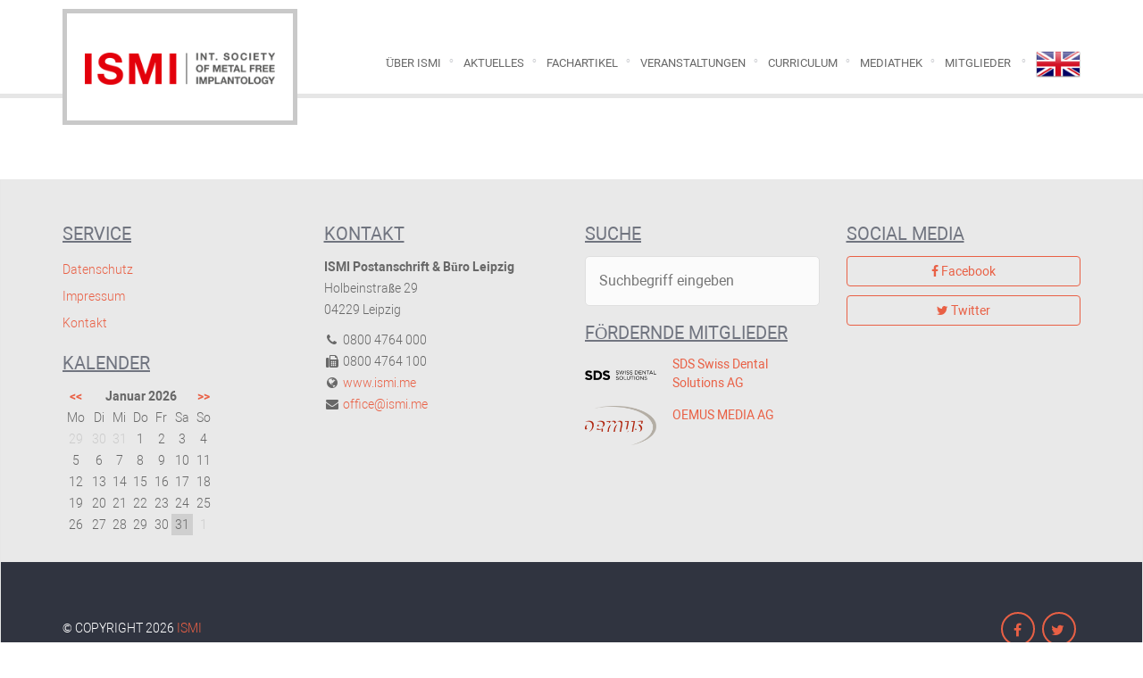

--- FILE ---
content_type: text/html; charset=UTF-8
request_url: https://ismi.me/service/aesthetische-zahnmedizin/
body_size: 5952
content:
<!DOCTYPE html>
<html>
<head>
    <meta charset="UTF-8"/>
    <title>ISMI | INTERNATIONALE GESELLSCHAFT FÜR METALLFREIE IMPLANTOLOGIE e.V.</title>
    <meta name="description" content="INTERNATIONALE GESELLSCHAFT FÜR METALLFREIE IMPLANTOLOGIE e.V."/>
    <meta name="viewport" content="width=device-width, initial-scale=1, maximum-scale=1, user-scalable=no"/>
    <meta name='robots' content='max-image-preview:large' />
<link rel='dns-prefetch' href='//s.w.org' />
<link rel="alternate" type="application/rss+xml" title="ISMI &raquo; ästhetische Zahnmedizin Leistung Feed" href="https://ismi.me/service/aesthetische-zahnmedizin/feed/" />
<script type="text/javascript">
window._wpemojiSettings = {"baseUrl":"https:\/\/s.w.org\/images\/core\/emoji\/14.0.0\/72x72\/","ext":".png","svgUrl":"https:\/\/s.w.org\/images\/core\/emoji\/14.0.0\/svg\/","svgExt":".svg","source":{"concatemoji":"https:\/\/ismi.me\/core\/wp-includes\/js\/wp-emoji-release.min.js?ver=6.0"}};
/*! This file is auto-generated */
!function(e,a,t){var n,r,o,i=a.createElement("canvas"),p=i.getContext&&i.getContext("2d");function s(e,t){var a=String.fromCharCode,e=(p.clearRect(0,0,i.width,i.height),p.fillText(a.apply(this,e),0,0),i.toDataURL());return p.clearRect(0,0,i.width,i.height),p.fillText(a.apply(this,t),0,0),e===i.toDataURL()}function c(e){var t=a.createElement("script");t.src=e,t.defer=t.type="text/javascript",a.getElementsByTagName("head")[0].appendChild(t)}for(o=Array("flag","emoji"),t.supports={everything:!0,everythingExceptFlag:!0},r=0;r<o.length;r++)t.supports[o[r]]=function(e){if(!p||!p.fillText)return!1;switch(p.textBaseline="top",p.font="600 32px Arial",e){case"flag":return s([127987,65039,8205,9895,65039],[127987,65039,8203,9895,65039])?!1:!s([55356,56826,55356,56819],[55356,56826,8203,55356,56819])&&!s([55356,57332,56128,56423,56128,56418,56128,56421,56128,56430,56128,56423,56128,56447],[55356,57332,8203,56128,56423,8203,56128,56418,8203,56128,56421,8203,56128,56430,8203,56128,56423,8203,56128,56447]);case"emoji":return!s([129777,127995,8205,129778,127999],[129777,127995,8203,129778,127999])}return!1}(o[r]),t.supports.everything=t.supports.everything&&t.supports[o[r]],"flag"!==o[r]&&(t.supports.everythingExceptFlag=t.supports.everythingExceptFlag&&t.supports[o[r]]);t.supports.everythingExceptFlag=t.supports.everythingExceptFlag&&!t.supports.flag,t.DOMReady=!1,t.readyCallback=function(){t.DOMReady=!0},t.supports.everything||(n=function(){t.readyCallback()},a.addEventListener?(a.addEventListener("DOMContentLoaded",n,!1),e.addEventListener("load",n,!1)):(e.attachEvent("onload",n),a.attachEvent("onreadystatechange",function(){"complete"===a.readyState&&t.readyCallback()})),(e=t.source||{}).concatemoji?c(e.concatemoji):e.wpemoji&&e.twemoji&&(c(e.twemoji),c(e.wpemoji)))}(window,document,window._wpemojiSettings);
</script>
<style type="text/css">
img.wp-smiley,
img.emoji {
	display: inline !important;
	border: none !important;
	box-shadow: none !important;
	height: 1em !important;
	width: 1em !important;
	margin: 0 0.07em !important;
	vertical-align: -0.1em !important;
	background: none !important;
	padding: 0 !important;
}
</style>
	<link rel='stylesheet' id='wp-block-library-css'  href='https://ismi.me/core/wp-includes/css/dist/block-library/style.min.css?ver=6.0' type='text/css' media='all' />
<style id='global-styles-inline-css' type='text/css'>
body{--wp--preset--color--black: #000000;--wp--preset--color--cyan-bluish-gray: #abb8c3;--wp--preset--color--white: #ffffff;--wp--preset--color--pale-pink: #f78da7;--wp--preset--color--vivid-red: #cf2e2e;--wp--preset--color--luminous-vivid-orange: #ff6900;--wp--preset--color--luminous-vivid-amber: #fcb900;--wp--preset--color--light-green-cyan: #7bdcb5;--wp--preset--color--vivid-green-cyan: #00d084;--wp--preset--color--pale-cyan-blue: #8ed1fc;--wp--preset--color--vivid-cyan-blue: #0693e3;--wp--preset--color--vivid-purple: #9b51e0;--wp--preset--gradient--vivid-cyan-blue-to-vivid-purple: linear-gradient(135deg,rgba(6,147,227,1) 0%,rgb(155,81,224) 100%);--wp--preset--gradient--light-green-cyan-to-vivid-green-cyan: linear-gradient(135deg,rgb(122,220,180) 0%,rgb(0,208,130) 100%);--wp--preset--gradient--luminous-vivid-amber-to-luminous-vivid-orange: linear-gradient(135deg,rgba(252,185,0,1) 0%,rgba(255,105,0,1) 100%);--wp--preset--gradient--luminous-vivid-orange-to-vivid-red: linear-gradient(135deg,rgba(255,105,0,1) 0%,rgb(207,46,46) 100%);--wp--preset--gradient--very-light-gray-to-cyan-bluish-gray: linear-gradient(135deg,rgb(238,238,238) 0%,rgb(169,184,195) 100%);--wp--preset--gradient--cool-to-warm-spectrum: linear-gradient(135deg,rgb(74,234,220) 0%,rgb(151,120,209) 20%,rgb(207,42,186) 40%,rgb(238,44,130) 60%,rgb(251,105,98) 80%,rgb(254,248,76) 100%);--wp--preset--gradient--blush-light-purple: linear-gradient(135deg,rgb(255,206,236) 0%,rgb(152,150,240) 100%);--wp--preset--gradient--blush-bordeaux: linear-gradient(135deg,rgb(254,205,165) 0%,rgb(254,45,45) 50%,rgb(107,0,62) 100%);--wp--preset--gradient--luminous-dusk: linear-gradient(135deg,rgb(255,203,112) 0%,rgb(199,81,192) 50%,rgb(65,88,208) 100%);--wp--preset--gradient--pale-ocean: linear-gradient(135deg,rgb(255,245,203) 0%,rgb(182,227,212) 50%,rgb(51,167,181) 100%);--wp--preset--gradient--electric-grass: linear-gradient(135deg,rgb(202,248,128) 0%,rgb(113,206,126) 100%);--wp--preset--gradient--midnight: linear-gradient(135deg,rgb(2,3,129) 0%,rgb(40,116,252) 100%);--wp--preset--duotone--dark-grayscale: url('#wp-duotone-dark-grayscale');--wp--preset--duotone--grayscale: url('#wp-duotone-grayscale');--wp--preset--duotone--purple-yellow: url('#wp-duotone-purple-yellow');--wp--preset--duotone--blue-red: url('#wp-duotone-blue-red');--wp--preset--duotone--midnight: url('#wp-duotone-midnight');--wp--preset--duotone--magenta-yellow: url('#wp-duotone-magenta-yellow');--wp--preset--duotone--purple-green: url('#wp-duotone-purple-green');--wp--preset--duotone--blue-orange: url('#wp-duotone-blue-orange');--wp--preset--font-size--small: 13px;--wp--preset--font-size--medium: 20px;--wp--preset--font-size--large: 36px;--wp--preset--font-size--x-large: 42px;}.has-black-color{color: var(--wp--preset--color--black) !important;}.has-cyan-bluish-gray-color{color: var(--wp--preset--color--cyan-bluish-gray) !important;}.has-white-color{color: var(--wp--preset--color--white) !important;}.has-pale-pink-color{color: var(--wp--preset--color--pale-pink) !important;}.has-vivid-red-color{color: var(--wp--preset--color--vivid-red) !important;}.has-luminous-vivid-orange-color{color: var(--wp--preset--color--luminous-vivid-orange) !important;}.has-luminous-vivid-amber-color{color: var(--wp--preset--color--luminous-vivid-amber) !important;}.has-light-green-cyan-color{color: var(--wp--preset--color--light-green-cyan) !important;}.has-vivid-green-cyan-color{color: var(--wp--preset--color--vivid-green-cyan) !important;}.has-pale-cyan-blue-color{color: var(--wp--preset--color--pale-cyan-blue) !important;}.has-vivid-cyan-blue-color{color: var(--wp--preset--color--vivid-cyan-blue) !important;}.has-vivid-purple-color{color: var(--wp--preset--color--vivid-purple) !important;}.has-black-background-color{background-color: var(--wp--preset--color--black) !important;}.has-cyan-bluish-gray-background-color{background-color: var(--wp--preset--color--cyan-bluish-gray) !important;}.has-white-background-color{background-color: var(--wp--preset--color--white) !important;}.has-pale-pink-background-color{background-color: var(--wp--preset--color--pale-pink) !important;}.has-vivid-red-background-color{background-color: var(--wp--preset--color--vivid-red) !important;}.has-luminous-vivid-orange-background-color{background-color: var(--wp--preset--color--luminous-vivid-orange) !important;}.has-luminous-vivid-amber-background-color{background-color: var(--wp--preset--color--luminous-vivid-amber) !important;}.has-light-green-cyan-background-color{background-color: var(--wp--preset--color--light-green-cyan) !important;}.has-vivid-green-cyan-background-color{background-color: var(--wp--preset--color--vivid-green-cyan) !important;}.has-pale-cyan-blue-background-color{background-color: var(--wp--preset--color--pale-cyan-blue) !important;}.has-vivid-cyan-blue-background-color{background-color: var(--wp--preset--color--vivid-cyan-blue) !important;}.has-vivid-purple-background-color{background-color: var(--wp--preset--color--vivid-purple) !important;}.has-black-border-color{border-color: var(--wp--preset--color--black) !important;}.has-cyan-bluish-gray-border-color{border-color: var(--wp--preset--color--cyan-bluish-gray) !important;}.has-white-border-color{border-color: var(--wp--preset--color--white) !important;}.has-pale-pink-border-color{border-color: var(--wp--preset--color--pale-pink) !important;}.has-vivid-red-border-color{border-color: var(--wp--preset--color--vivid-red) !important;}.has-luminous-vivid-orange-border-color{border-color: var(--wp--preset--color--luminous-vivid-orange) !important;}.has-luminous-vivid-amber-border-color{border-color: var(--wp--preset--color--luminous-vivid-amber) !important;}.has-light-green-cyan-border-color{border-color: var(--wp--preset--color--light-green-cyan) !important;}.has-vivid-green-cyan-border-color{border-color: var(--wp--preset--color--vivid-green-cyan) !important;}.has-pale-cyan-blue-border-color{border-color: var(--wp--preset--color--pale-cyan-blue) !important;}.has-vivid-cyan-blue-border-color{border-color: var(--wp--preset--color--vivid-cyan-blue) !important;}.has-vivid-purple-border-color{border-color: var(--wp--preset--color--vivid-purple) !important;}.has-vivid-cyan-blue-to-vivid-purple-gradient-background{background: var(--wp--preset--gradient--vivid-cyan-blue-to-vivid-purple) !important;}.has-light-green-cyan-to-vivid-green-cyan-gradient-background{background: var(--wp--preset--gradient--light-green-cyan-to-vivid-green-cyan) !important;}.has-luminous-vivid-amber-to-luminous-vivid-orange-gradient-background{background: var(--wp--preset--gradient--luminous-vivid-amber-to-luminous-vivid-orange) !important;}.has-luminous-vivid-orange-to-vivid-red-gradient-background{background: var(--wp--preset--gradient--luminous-vivid-orange-to-vivid-red) !important;}.has-very-light-gray-to-cyan-bluish-gray-gradient-background{background: var(--wp--preset--gradient--very-light-gray-to-cyan-bluish-gray) !important;}.has-cool-to-warm-spectrum-gradient-background{background: var(--wp--preset--gradient--cool-to-warm-spectrum) !important;}.has-blush-light-purple-gradient-background{background: var(--wp--preset--gradient--blush-light-purple) !important;}.has-blush-bordeaux-gradient-background{background: var(--wp--preset--gradient--blush-bordeaux) !important;}.has-luminous-dusk-gradient-background{background: var(--wp--preset--gradient--luminous-dusk) !important;}.has-pale-ocean-gradient-background{background: var(--wp--preset--gradient--pale-ocean) !important;}.has-electric-grass-gradient-background{background: var(--wp--preset--gradient--electric-grass) !important;}.has-midnight-gradient-background{background: var(--wp--preset--gradient--midnight) !important;}.has-small-font-size{font-size: var(--wp--preset--font-size--small) !important;}.has-medium-font-size{font-size: var(--wp--preset--font-size--medium) !important;}.has-large-font-size{font-size: var(--wp--preset--font-size--large) !important;}.has-x-large-font-size{font-size: var(--wp--preset--font-size--x-large) !important;}
</style>
<link rel='stylesheet' id='wpml-legacy-dropdown-0-css'  href='//ismi.me/content/plugins/sitepress-multilingual-cms/templates/language-switchers/legacy-dropdown/style.min.css?ver=1' type='text/css' media='all' />
<style id='wpml-legacy-dropdown-0-inline-css' type='text/css'>
.wpml-ls-statics-shortcode_actions, .wpml-ls-statics-shortcode_actions .wpml-ls-sub-menu, .wpml-ls-statics-shortcode_actions a {border-color:#cdcdcd;}.wpml-ls-statics-shortcode_actions a {color:#444444;background-color:#ffffff;}.wpml-ls-statics-shortcode_actions a:hover,.wpml-ls-statics-shortcode_actions a:focus {color:#000000;background-color:#eeeeee;}.wpml-ls-statics-shortcode_actions .wpml-ls-current-language>a {color:#444444;background-color:#ffffff;}.wpml-ls-statics-shortcode_actions .wpml-ls-current-language:hover>a, .wpml-ls-statics-shortcode_actions .wpml-ls-current-language>a:focus {color:#000000;background-color:#eeeeee;}
</style>
<link rel='stylesheet' id='custom-style-css'  href='https://ismi.me/content/themes/ismi/css/custom.css?15478&#038;ver=6.0' type='text/css' media='all' />
<script type='text/javascript' src='//ismi.me/content/plugins/sitepress-multilingual-cms/templates/language-switchers/legacy-dropdown/script.min.js?ver=1' id='wpml-legacy-dropdown-0-js'></script>
<script type='text/javascript' src='https://ismi.me/content/themes/ismi/js/custom.js?77777&#038;ver=6.0' id='custom-script-js'></script>
<link rel="https://api.w.org/" href="https://ismi.me/wp-json/" /><link rel="EditURI" type="application/rsd+xml" title="RSD" href="https://ismi.me/core/xmlrpc.php?rsd" />
<link rel="wlwmanifest" type="application/wlwmanifest+xml" href="https://ismi.me/core/wp-includes/wlwmanifest.xml" /> 
<meta name="generator" content="WordPress 6.0" />
<meta name="generator" content="WPML ver:4.5.8 stt:1,3;" />
    <!-- Matomo -->
    <script type="text/javascript">
        var _paq = window._paq = window._paq || [];
        _paq.push(["setDoNotTrack", true]);
        _paq.push(["disableCookies"]);
        _paq.push(['trackPageView'])
        _paq.push(['enableLinkTracking']);
        (function() {
            var u="https://matomo.oemus.com/";
            _paq.push(['setTrackerUrl', u+'matomo.php']);
            _paq.push(['setSiteId', '7']);
            var d=document, g=d.createElement('script'), s=d.getElementsByTagName('script')[0];
            g.type='text/javascript'; g.async=true; g.src=u+'matomo.js'; s.parentNode.insertBefore(g,s);
        })();
    </script>
    <!-- End Matomo Code -->
    <script type="text/javascript"
            src="//maps.googleapis.com/maps/api/js?key=AIzaSyCGF7XirAichqH8FLA-VERusAzVI_EpPYE&amp;libraries=places"></script>

</head>
<body>
<header class="normal-header">
    <div class="container">
        <div class="row">
            <div class="col-md-2 col-lg-3">
                <div id="logo" style="padding: 0 10px;">
                    <a class="" href="https://ismi.me">
                        <img class="img-responsive"
                             src="https://ismi.me/content/themes/ismi/images/ISMI_1x.png?new"
                             srcset="https://ismi.me/content/themes/ismi/images/ISMI_1x.png?new 1x, https://ismi.me/content/themes/ismi/images/ISMI_2x.png?new 2x"
                             alt="INTERNATIONALE GESELLSCHAFT FÜR METALLFREIE IMPLANTOLOGIE e.V.">
                    </a>
                </div>
            </div>
            <div class="mobile-navi">
                <div class="mobile-nav-button">
                    <i class="fa fa-2x fa-bars"></i>
                </div>
            </div>
            <div class="menu-main-container-mobile"><ul id="menu-hauptmenu" class="mobile"><li id="menu-item-13" class="menu-item menu-item-type-post_type menu-item-object-page menu-item-13"><a href="https://ismi.me/uber-ismi/">Über ISMI</a></li>
<li id="menu-item-247" class="menu-item menu-item-type-taxonomy menu-item-object-category menu-item-247"><a href="https://ismi.me/category/nachrichten/">Aktuelles</a></li>
<li id="menu-item-60" class="menu-item menu-item-type-taxonomy menu-item-object-category menu-item-60"><a title="Facharchiv" href="https://ismi.me/category/facharchiv/">Fachartikel</a></li>
<li id="menu-item-4152" class="menu-item menu-item-type-post_type_archive menu-item-object-event menu-item-4152"><a href="https://ismi.me/veranstaltungen/">Veranstaltungen</a></li>
<li id="menu-item-5377" class="menu-item menu-item-type-post_type menu-item-object-page menu-item-5377"><a href="https://ismi.me/curriculum/">Curriculum</a></li>
<li id="menu-item-4153" class="menu-item menu-item-type-post_type_archive menu-item-object-video menu-item-4153"><a href="https://ismi.me/video/">Mediathek</a></li>
<li id="menu-item-4154" class="menu-item menu-item-type-post_type_archive menu-item-object-member menu-item-has-children menu-item-4154"><a href="https://ismi.me/mitglieder/">Mitglieder</a>
<ul class="sub-menu">
	<li id="menu-item-4155" class="menu-item menu-item-type-post_type menu-item-object-page menu-item-4155"><a href="https://ismi.me/mitglied-werden/">Mitglied werden</a></li>
</ul>
</li>
<li class="menu-item"><a href="/?lang=en"><img src="https://ismi.me/content/themes/ismi/images/united-kingdom.png" height="40" alt="EN" width="50" /></a></li></ul></div>            <div class="col-md-10 col-lg-9">
                <!-- Standard Menu -->
                <div id="menu">
                    <div class="menu-hauptmenu-container"><ul id="menu-hauptmenu-1" class="menu"><li class="menu-item menu-item-type-post_type menu-item-object-page menu-item-13"><a href="https://ismi.me/uber-ismi/">Über ISMI</a></li>
<li class="menu-item menu-item-type-taxonomy menu-item-object-category menu-item-247"><a href="https://ismi.me/category/nachrichten/">Aktuelles</a></li>
<li class="menu-item menu-item-type-taxonomy menu-item-object-category menu-item-60"><a title="Facharchiv" href="https://ismi.me/category/facharchiv/">Fachartikel</a></li>
<li class="menu-item menu-item-type-post_type_archive menu-item-object-event menu-item-4152"><a href="https://ismi.me/veranstaltungen/">Veranstaltungen</a></li>
<li class="menu-item menu-item-type-post_type menu-item-object-page menu-item-5377"><a href="https://ismi.me/curriculum/">Curriculum</a></li>
<li class="menu-item menu-item-type-post_type_archive menu-item-object-video menu-item-4153"><a href="https://ismi.me/video/">Mediathek</a></li>
<li class="menu-item menu-item-type-post_type_archive menu-item-object-member menu-item-has-children menu-item-4154"><a href="https://ismi.me/mitglieder/">Mitglieder</a>
<ul class="sub-menu">
	<li class="menu-item menu-item-type-post_type menu-item-object-page menu-item-4155"><a href="https://ismi.me/mitglied-werden/">Mitglied werden</a></li>
</ul>
</li>
<li class="menu-item"><a href="/?lang=en"><img src="https://ismi.me/content/themes/ismi/images/united-kingdom.png" height="40" alt="EN" width="50" /></a></li></ul></div>                </div>
            </div>
        </div>
    </div>
    <div class="clearfix"></div>
</header>    <div class="content-wrapper">
        <div class="container">
            <div class="row">
                <div class="col-xs-12 col-sm-12">
                                            <div class="content-text">
                                                    </div>
                                            <div class="content-text">
                                                    </div>
                                    </div>
            </div>
        </div>
    </div>
<!--Wrapper-->
<nav class="navbar navbar-default">
    <div class="container footer">
        <div class="row">
            <div class="col-xs-12 col-sm-6 col-md-3">
                <h3>
                    Service                </h3>
                <div class="menu-footer-container"><ul id="menu-footer" class="menu"><li id="menu-item-3754" class="menu-item menu-item-type-post_type menu-item-object-page menu-item-3754"><a href="https://ismi.me/datenschutz/">Datenschutz</a></li>
<li id="menu-item-92" class="menu-item menu-item-type-post_type menu-item-object-page menu-item-92"><a href="https://ismi.me/impressum/">Impressum</a></li>
<li id="menu-item-103" class="menu-item menu-item-type-post_type menu-item-object-page menu-item-103"><a href="https://ismi.me/kontakt/">Kontakt</a></li>
</ul></div>                <h3>
                    Kalender                </h3>
                <div id="calendar-div">
                    <table class="calendar">
    <thead>
        <tr>
            <th>
                <a class="other-month" data-month="12" data-year="2025">&lt;&lt;</a>
            </th>
            <th colspan="5">Januar 2026</th>
            <th>
                <a class="other-month" data-month="2" data-year="2026">&gt;&gt;</a>
            </th>
        </tr>
    </thead>
    <tbody>
        <tr>
            <td>Mo</td>
            <td>Di</td>
            <td>Mi</td>
            <td>Do</td>
            <td>Fr</td>
            <td>Sa</td>
            <td>So</td>
        </tr>
        <tr><td class="out-month">29</td><td class="out-month">30</td><td class="out-month">31</td><td class="in-month">1</td><td class="in-month">2</td><td class="in-month">3</td><td class="in-month">4</td></tr><tr><td class="in-month">5</td><td class="in-month">6</td><td class="in-month">7</td><td class="in-month">8</td><td class="in-month">9</td><td class="in-month">10</td><td class="in-month">11</td></tr><tr><td class="in-month">12</td><td class="in-month">13</td><td class="in-month">14</td><td class="in-month">15</td><td class="in-month">16</td><td class="in-month">17</td><td class="in-month">18</td></tr><tr><td class="in-month">19</td><td class="in-month">20</td><td class="in-month">21</td><td class="in-month">22</td><td class="in-month">23</td><td class="in-month">24</td><td class="in-month">25</td></tr><tr><td class="in-month">26</td><td class="in-month">27</td><td class="in-month">28</td><td class="in-month">29</td><td class="in-month">30</td><td class="this-day">31</td><td class="out-month">1</td></tr>    </tbody>
</table>
<script type="text/javascript">
    let ajaxUrl = 'https://ismi.me/core/wp-admin/admin-ajax.php';
    let loaderUrl = 'https://ismi.me/content/themes/ismi';
    $(document).ready(function ($) {
        $(".other-month").click(function () {
            let month = $(this).data("month");
            let year = $(this).data("year");
            $("#calendar-div").html('<img src=\'' + loaderUrl + '/css/AjaxLoader.gif\' class=\'ajax_loader\' alt=\'\'/>');
            $.ajax({
                type: 'POST',
                url: ajaxUrl,
                data: {action: 'get_calendar', month: month, year: year},
                success: function (data) {
                    $('#calendar-div').html(data.slice(0, -1));
                },
                error: function (errorThrown) {
                    $('#calendar-div').html(errorThrown);
                }
            });
            return false;
        });
    });
</script>                </div>
            </div>
            <div class="col-xs-12 col-sm-6 col-md-3">
                <h3>
                    Kontakt                </h3>
                <strong>ISMI Postanschrift &amp; B&uuml;ro Leipzig</strong>
                <p>Holbeinstra&szlig;e 29<br>04229 Leipzig</p>
                <i class="fa fa-phone fa-fw" aria-hidden="true"></i> 0800 4764 000<br>
                <i class="fa fa-fax fa-fw" aria-hidden="true"></i> 0800 4764 100<br>
                <i class="fa fa-globe fa-fw" aria-hidden="true"></i> <a href="http://ismi.me">www.ismi.me</a><br>
                <i class="fa fa-envelope fa-fw" aria-hidden="true"></i> <a
                        href="mailto:office@ismi.me">office@ismi.me</a>
            </div>
            <div class="col-xs-12 col-sm-6 col-md-3">
                <h3>
                    Suche                </h3>
                <form action="/" id="searchform" method="get" role="search">
    <fieldset class="search-box">
        <input class="search-field" type="search" id="s" name="s" placeholder="Suchbegriff eingeben" required />
    </fieldset>
<input type='hidden' name='lang' value='de' /></form>
                <h3>
                    Fördernde Mitglieder                </h3>
                <div class="row supporting-members">
                    <div class="col-xs-4">
                        <a title="SDS Swiss Dental Solutions AG" href="http://www.swissdentalsolutions.com"
                           target="_blank">
                            <img src="https://ismi.me/content/themes/ismi/images/SDS_transparent.png"
                                 class="img-responsive">
                        </a>
                    </div>
                    <div class="col-xs-8">
                        <a title="SDS Swiss Dental Solutions AG" href="http://www.swissdentalsolutions.com"
                           target="_blank">
                            <h5>SDS Swiss Dental Solutions AG</h5>
                        </a>
                    </div>
                </div>
                <div class="row supporting-members">
                    <div class="col-xs-4">
                        <a title="OEMUS MEDIA AG" href="http://www.oemus.com" target="_blank">
                            <img src="https://ismi.me/content/themes/ismi/images/oemus_transparent.png"
                                 class="img-responsive">
                        </a>
                    </div>
                    <div class="col-xs-8">
                        <a title="OEMUS MEDIA AG" href="http://www.oemus.com" target="_blank">
                            <h5>OEMUS MEDIA AG</h5>
                        </a>
                    </div>
                </div>
            </div>
            <div class="col-xs-12 col-sm-6 col-md-3">
                <h3>
                    Social Media                </h3>
                <a href="https://www.facebook.com/ISMI-International-Society-of-Metal-Free-Implantology-1472466392968532"
                   target="_blank" class="btn btn-block">
                    <i class="fa fa-facebook-f" aria-hidden="true"></i> Facebook
                </a>
                <a href="https://twitter.com/intent/follow?original_referer=http%3A%2F%2Fismi-me.test%2F&ref_src=twsrc%5Etfw&screen_name=ISMIdotME&tw_p=followbutton"
                   target="_blank" class="btn btn-block">
                    <i class="fa fa-twitter" aria-hidden="true"></i> Twitter
                </a>
            </div>
        </div>
    </div>
    <section id="footer-credits">
        <div class="container post-footer">
            <div class="row">
                <div class="col-xs-12 col-sm-6">
                    <p class="copyright">&COPY; Copyright 2026 <a
                                href="https://ismi.me">ISMI</a></p>
                </div>
                <div class="col-xs-12 col-sm-6">
                    <nav id="social-footer">
                        <ul>
                            <li>
                                <a href="https://www.facebook.com/ISMI-International-Society-of-Metal-Free-Implantology-1472466392968532"
                                   target="_blank">
                                    <i class="fa fa-facebook-f" aria-hidden="true"></i>
                                </a>
                            </li>
                            <li>
                                <a href="https://twitter.com/intent/follow?original_referer=http%3A%2F%2Fismi-me.test%2F&ref_src=twsrc%5Etfw&screen_name=ISMIdotME&tw_p=followbutton"
                                   target="_blank">
                                    <i class="fa fa-twitter" aria-hidden="true"></i>
                                </a>
                            </li>
                        </ul>
                    </nav>
                </div>
            </div>
        </div>
    </section>
</nav>
</body>
</html>